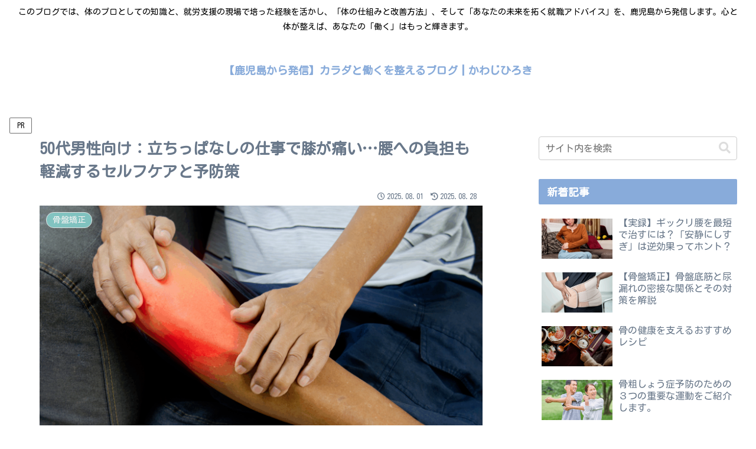

--- FILE ---
content_type: text/html; charset=utf-8
request_url: https://www.google.com/recaptcha/api2/aframe
body_size: 266
content:
<!DOCTYPE HTML><html><head><meta http-equiv="content-type" content="text/html; charset=UTF-8"></head><body><script nonce="o8WgEkV5wmdtytwNZC7hCw">/** Anti-fraud and anti-abuse applications only. See google.com/recaptcha */ try{var clients={'sodar':'https://pagead2.googlesyndication.com/pagead/sodar?'};window.addEventListener("message",function(a){try{if(a.source===window.parent){var b=JSON.parse(a.data);var c=clients[b['id']];if(c){var d=document.createElement('img');d.src=c+b['params']+'&rc='+(localStorage.getItem("rc::a")?sessionStorage.getItem("rc::b"):"");window.document.body.appendChild(d);sessionStorage.setItem("rc::e",parseInt(sessionStorage.getItem("rc::e")||0)+1);localStorage.setItem("rc::h",'1769113772539');}}}catch(b){}});window.parent.postMessage("_grecaptcha_ready", "*");}catch(b){}</script></body></html>